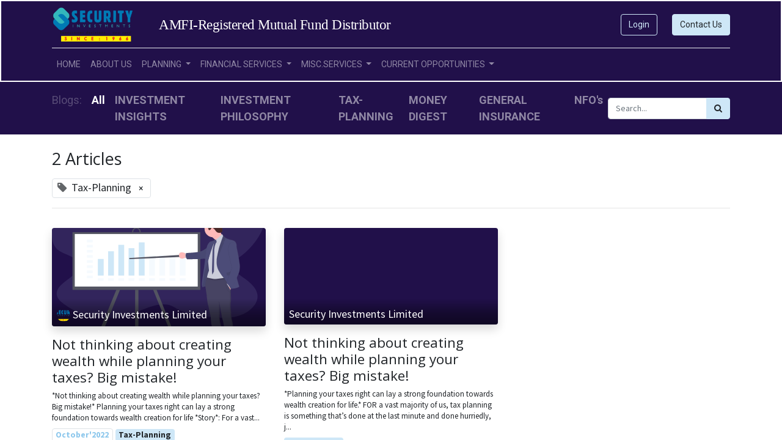

--- FILE ---
content_type: text/html; charset=utf-8
request_url: https://securityinvestments.in/blog/tag/tax-planning-10
body_size: 6695
content:

    
    <!DOCTYPE html>
        
    
            
        
  <html lang="en-US" data-website-id="1" data-oe-company-name="Security Investments Limited">
            
    
      
        
      
      
      
      
        
      
    
    
  <head>
                <meta charset="utf-8"/>
                <meta http-equiv="X-UA-Compatible" content="IE=edge,chrome=1"/>
                <meta name="google-site-verification" content="myrjyu6l-Hz_hUEcNSNZjAlHMhtFRwVdvuztIDCLNe4"/>
                <title>
        Blog Posts | 
        Security Investments
      </title>
        
            <link type="image/x-icon" rel="shortcut icon" href="/web/image/website/1/favicon?unique=44d4849"/>
            <link rel="preload" href="/web/static/lib/fontawesome/fonts/fontawesome-webfont.woff2?v=4.7.0" as="font" crossorigin=""/>
            <link type="text/css" rel="stylesheet" href="/web/content/5884-cdc2d2f/1/web.assets_common.css" data-asset-xmlid="web.assets_common" data-asset-version="cdc2d2f"/>
            <link type="text/css" rel="stylesheet" href="/web/content/5885-36695c5/1/web.assets_frontend.css" data-asset-xmlid="web.assets_frontend" data-asset-version="36695c5"/>
    
  
        
        <script id="web.layout.odooscript" type="text/javascript">
                    var odoo = {
                        csrf_token: "c71813742bf9aea91242533418fa4bfeef76aeb3o1800050158",
                        debug: "",
                    };
                </script>
            <script type="text/javascript">
                odoo.session_info = {"is_admin": false, "is_system": false, "is_website_user": true, "user_id": false, "is_frontend": true, "translationURL": "/website/translations", "cache_hashes": {"translations": "5e7093ae0d9a76f185c7adbac6caf15d196d873e"}};
                if (!/(^|;\s)tz=/.test(document.cookie)) {
                    const userTZ = Intl.DateTimeFormat().resolvedOptions().timeZone;
                    document.cookie = `tz=${userTZ}; path=/`;
                }
            </script>
            <script defer="defer" type="text/javascript" src="/web/content/5607-07497e4/1/web.assets_common_minimal_js.js" data-asset-xmlid="web.assets_common_minimal_js" data-asset-version="07497e4"></script>
            <script defer="defer" type="text/javascript" src="/web/content/5608-2fdddf5/1/web.assets_frontend_minimal_js.js" data-asset-xmlid="web.assets_frontend_minimal_js" data-asset-version="2fdddf5"></script>
            
        
    
            <script defer="defer" type="text/javascript" data-src="/web/content/5887-7e24b2e/1/web.assets_common_lazy.js" data-asset-xmlid="web.assets_common_lazy" data-asset-version="7e24b2e"></script>
            <script defer="defer" type="text/javascript" data-src="/web/content/5888-85dd27e/1/web.assets_frontend_lazy.js" data-asset-xmlid="web.assets_frontend_lazy" data-asset-version="85dd27e"></script>
    
  
        
<script type="application/ld+json">
{
  "@context": "https://schema.org",
  "@type": "InsuranceAgency",
  "name": "Security Investment Limited",
  "image": "https://securityinvestments.in/web/image/website/1/logo/",
  "description": "Security Investments Limited provides a comprehensive range of services including investment and financial services. The largest wealth management company.",
  "url": "https://securityinvestments.in/",
  "telephone": "011-46631111",
  "address": {
    "@type": "PostalAddress",
    "streetAddress": "608-609 Skylark Building, 60 Nehru Place",
    "addressLocality": "New Delhi",
    "postalCode": "110019",
    "addressCountry": "IN"
  } ,
  "sameAs": [
    "https://www.facebook.com/TheBestInvestments",
    "https://twitter.com/SecurityInvstmt",
    "https://www.instagram.com/securityinvestmentsltd/",
    "https://www.linkedin.com/company/security-investments-limited/",
    "https://www.youtube.com/channel/UCwP9C07zGpjnjNFzPq72QbQ?view_as=subscriber"
  ]
}
</script>
                
            
            <meta name="robots" content="none"/>
        
            
        	<meta name="viewport" content="width=device-width, initial-scale=1, user-scalable=no"/>
            <meta name="viewport" content="width=device-width, initial-scale=1, user-scalable=no"/>
    <meta name="generator" content="Odoo"/>
    
    
    
    
    
    
    
    
    
      
      
      
      <meta property="og:type" content="website"/>
<meta property="og:title" content="Security Investments Limited | Financial and Wealth Management Company"/>
<meta property="og:site_name" content="Security Investment Limited"/>
<meta property="og:url" content="https://securityinvestments.in/"/>
<meta property="og:image" content="https://securityinvestments.in/web/image/website/1/logo/"/>
<meta property="og:description" content="Security Investments Limited provides a comprehensive range of services including investment and financial services. The largest wealth management company."/>
      
      
      
      
      
      
      
      
      
      
      
      
      
      
      
        
          <meta name="twitter:card" content="summary_large_image"/>
        
          <meta name="twitter:title" content="Blog Posts | Security Investments"/>
        
          <meta name="twitter:image" content="http://securityinvestments.in/web/image/website/1/logo?unique=44d4849"/>
        
          <meta name="twitter:site" content="@SecurityInvstmt"/>
        
      
    
    
      
      
    
    <link rel="canonical" href="https://securityinvestment.mykumpany.com/blog/tag/tax-planning-10"/>
    <link rel="preconnect" href="https://fonts.gstatic.com/" crossorigin=""/>
  
        
        
        
    </head>
            <body class="">
                
    
  
            
            
        <div id="wrapwrap" class="   ">
                <header id="top" data-anchor="true" data-name="Header" class="  o_header_standard o_hoverable_dropdown">
                    <nav data-name="Navbar" class="navbar navbar-expand-lg navbar-light o_colored_level o_cc shadow-sm">
            <div id="top_menu_container" class="container flex-row flex-wrap">
                
                
    <a href="/" class="navbar-brand logo mr-4">
            <span role="img" aria-label="Logo of Security Investments" title="Security Investments"><img src="/web/image/website/1/logo/Security%20Investments?unique=44d4849" class="img img-fluid" alt="Security Investments" loading="lazy"/></span>
        </a>
    

                
                <div class="ml-3 mr-auto">
                    <div class="oe_structure oe_structure_solo" id="oe_structure_header_slogan_1">
      <section class="s_text_block o_colored_level" data-snippet="s_text_block" data-name="Text">
        <div class="container">
          <h5 class="m-0" data-name="Slogan">AMFI-Registered Mutual Fund Distributor</h5>
        </div>
      </section>
    </div>
  </div>
                <ul class="nav navbar-nav navbar-expand ml-auto order-last order-lg-0">
                    
                    
            <li class="nav-item ml-3 o_no_autohide_item">
                <a href="/web/login" class="btn btn-outline-primary">Login</a>
            </li>
        
                    
                    
        
        
            
        
    
    
                    
                    <li class="nav-item">
                        <div class="oe_structure oe_structure_solo" id="oe_structure_header_slogan_2">
      <section class="s_text_block o_colored_level" data-snippet="s_text_block" data-name="Text">
        <div class="container">
          <a href="/contactus" class="btn btn-primary ml-4" data-original-title="" title="" aria-describedby="tooltip508724">Contact Us</a>
        </div>
      </section>
    </div>
  </li>
                </ul>
                
                <div class="w-100">
                    <div class="oe_structure oe_structure_solo" id="oe_structure_header_slogan_3">
      <section class="s_text_block o_colored_level" data-snippet="s_text_block" data-name="Text">
        <div class="container">
          <div class="s_hr w-100 pt8 pb8" data-name="Separator">
            <hr class="w-100 mx-auto" style="border-top-width: 1px; border-top-style: solid; border-color: var(--200);"/>
          </div>
        </div>
      </section>
    </div>
  </div>
                
                
    <button type="button" data-toggle="collapse" data-target="#top_menu_collapse" class="navbar-toggler ">
        <span class="navbar-toggler-icon o_not_editable"></span>
    </button>

                
                
                 
                <div id="top_menu_collapse" class="collapse navbar-collapse">
                    
    
        <div class="o_offcanvas_menu_backdrop" data-toggle="collapse" data-target="#top_menu_collapse" aria-label="Toggle navigation"></div>
    <ul id="top_menu" class="nav navbar-nav o_menu_loading flex-grow-1">
        
        <li class="o_offcanvas_menu_toggler order-first navbar-toggler text-right border-0 o_not_editable">
            <a href="#top_menu_collapse" class="nav-link px-3" data-toggle="collapse">
                <span class="fa-2x">×</span>
            </a>
        </li>
    
                        
                        
                        
                            
    
    <li class="nav-item">
        <a role="menuitem" href="/" class="nav-link ">
            <span>HOME</span>
        </a>
    </li>
    

                        
                            
    
    <li class="nav-item">
        <a role="menuitem" href="/about-us" class="nav-link ">
            <span>ABOUT US</span>
        </a>
    </li>
    

                        
                            
    
    
    <li class="nav-item dropdown  ">
        <a data-toggle="dropdown" href="#" class="nav-link dropdown-toggle ">
            <span>PLANNING</span>
        </a>
        <ul class="dropdown-menu" role="menu" style="background-color: white !important; color: black !important;">
            
                
    
    <li class="">
        <a role="menuitem" href="/goal-planning" class="dropdown-item ">
            <span>GOAL PLANNING</span>
        </a>
    </li>
    

            
                
    
    <li class="">
        <a role="menuitem" href="/insurance-planning" class="dropdown-item ">
            <span>INSURANCE PLANNING</span>
        </a>
    </li>
    

            
                
    
    <li class="">
        <a role="menuitem" href="/tax-planning" class="dropdown-item ">
            <span>TAX PLANNING</span>
        </a>
    </li>
    

            
        </ul>
    </li>

                        
                            
    
    
    <li class="nav-item dropdown  ">
        <a data-toggle="dropdown" href="#" class="nav-link dropdown-toggle ">
            <span>FINANCIAL SERVICES</span>
        </a>
        <ul class="dropdown-menu" role="menu" style="background-color: white !important; color: black !important;">
            
                
    
    <li class="">
        <a role="menuitem" href="/mutual-fund" class="dropdown-item ">
            <span>MUTUAL FUND</span>
        </a>
    </li>
    

            
                
    
    <li class="">
        <a role="menuitem" href="/fixed-deposit" class="dropdown-item ">
            <span>FIXED DEPOSIT</span>
        </a>
    </li>
    

            
                
    
    <li class="">
        <a role="menuitem" href="/life-insurance" class="dropdown-item ">
            <span>LIFE INSURANCE</span>
        </a>
    </li>
    

            
                
    
    <li class="">
        <a role="menuitem" href="/health-insurance" class="dropdown-item ">
            <span>HEALTH INSURANCE</span>
        </a>
    </li>
    

            
                
    
    <li class="">
        <a role="menuitem" href="/postal-schemes" class="dropdown-item ">
            <span>POST OFFICE SCHEMES</span>
        </a>
    </li>
    

            
                
    
    <li class="">
        <a role="menuitem" href="/bonds" class="dropdown-item ">
            <span>BONDS</span>
        </a>
    </li>
    

            
        </ul>
    </li>

                        
                            
    
    
    <li class="nav-item dropdown  ">
        <a data-toggle="dropdown" href="#" class="nav-link dropdown-toggle ">
            <span>MISC.SERVICES</span>
        </a>
        <ul class="dropdown-menu" role="menu" style="background-color: white !important; color: black !important;">
            
                
    
    <li class="">
        <a role="menuitem" href="/real-estate" class="dropdown-item ">
            <span>REAL ESTATE</span>
        </a>
    </li>
    

            
                
    
    <li class="">
        <a role="menuitem" href="/home-loan" class="dropdown-item ">
            <span>HOAM LOAN</span>
        </a>
    </li>
    

            
                
    
    <li class="">
        <a role="menuitem" href="/national-pension-scheme" class="dropdown-item ">
            <span>NATIONAL PENSION SCHEME</span>
        </a>
    </li>
    

            
                
    
    <li class="">
        <a role="menuitem" href="/nri-desk" class="dropdown-item ">
            <span>NRI DESK</span>
        </a>
    </li>
    

            
                
    
    <li class="">
        <a role="menuitem" href="/loan-syndication" class="dropdown-item ">
            <span>LOAN SYNDICATION</span>
        </a>
    </li>
    

            
                
    
    <li class="">
        <a role="menuitem" href="/succession-planning" class="dropdown-item ">
            <span>SUCCESSION PLANNING</span>
        </a>
    </li>
    

            
                
    
    <li class="">
        <a role="menuitem" href="/share-demat-services" class="dropdown-item ">
            <span>SHARE DEMAT SERVICES</span>
        </a>
    </li>
    

            
                
    
    <li class="">
        <a role="menuitem" href="/transmission-of-financial-asset" class="dropdown-item ">
            <span>TRANSMISSION OF FINANCIAL ASSETS AT MARKET PLACE </span>
        </a>
    </li>
    

            
        </ul>
    </li>

                        
                            
    
    
    <li class="nav-item dropdown  ">
        <a data-toggle="dropdown" href="#" class="nav-link dropdown-toggle ">
            <span>CURRENT OPPORTUNITIES</span>
        </a>
        <ul class="dropdown-menu" role="menu" style="background-color: white !important; color: black !important;">
            
                
    
    <li class="">
        <a role="menuitem" href="/rbi-floating-bonds" class="dropdown-item ">
            <span>RBI FLOATING RATE BONDS</span>
        </a>
    </li>
    

            
                
    
    <li class="">
        <a role="menuitem" href="/sovereign-gold-bonds" class="dropdown-item ">
            <span>SOVEREIGN GOLD BONDS</span>
        </a>
    </li>
    

            
                
    
    <li class="">
        <a role="menuitem" href="/capital-gain-bonds" class="dropdown-item ">
            <span>CAPITAL GAIN BONDS</span>
        </a>
    </li>
    

            
                
    
    <li class="">
        <a role="menuitem" href="/mutual-fund-nfo-1" class="dropdown-item ">
            <span>NFO FROM MUTUAL FUNDS</span>
        </a>
    </li>
    

            
        </ul>
    </li>

                        
            
        
        
            
        
        <li class="nav-item ml-lg-auto divider d-none"></li> 
        <li class="o_wsale_my_cart d-none nav-item ml-lg-auto">
            <a href="/shop/cart" class="nav-link">
                <i class="fa fa-shopping-cart"></i>
                
                <sup class="my_cart_quantity badge badge-primary" data-order-id="">0</sup>
            </a>
        </li>
    
        
                    
        <li class="o_offcanvas_logo_container order-last navbar-toggler py-4 order-1 mt-auto text-center border-0">
            <a href="/" class="o_offcanvas_logo logo">
            <span role="img" aria-label="Logo of Security Investments" title="Security Investments"><img src="/web/image/website/1/logo/Security%20Investments?unique=44d4849" class="img img-fluid" style="max-width: 200px" alt="Security Investments" loading="lazy"/></span>
        </a>
    </li>
    
    </ul>

                </div>
            </div>
        </nav>
    </header>
                <main>
                    
            
        
        <div id="wrap" class="js_blog website_blog">
            
        

        
        
        
        
        

        <div id="o_wblog_blog_top">
            
            
                
                
                <div class="oe_structure" id="oe_structure_blog_filtered_header" data-editor-sub-message="Edit the 'Filter Results' page header."></div>
            
        </div>

        
    <nav class="navbar navbar-expand-sm navbar-light ">
        <div class="container">
            <ul class="navbar-nav">
                <li class="nav-item">
                    <span class="nav-link disabled pl-0">Blogs:</span>
                </li>
                <li class="nav-item">
                    <a href="/blog" class="nav-link font-weight-bold active">All</a>
                </li>
                <li class="nav-item">
                    <a href="/blog/investment-insights-10" class="nav-link ">
                        <b>INVESTMENT INSIGHTS</b>
                    </a>
                </li><li class="nav-item">
                    <a href="/blog/investment-philosophy-16" class="nav-link ">
                        <b>INVESTMENT PHILOSOPHY</b>
                    </a>
                </li><li class="nav-item">
                    <a href="/blog/tax-planning-17" class="nav-link ">
                        <b>TAX-PLANNING</b>
                    </a>
                </li><li class="nav-item">
                    <a href="/blog/money-digest-20" class="nav-link ">
                        <b>MONEY DIGEST</b>
                    </a>
                </li><li class="nav-item">
                    <a href="/blog/general-insurance-28" class="nav-link ">
                        <b>GENERAL INSURANCE</b>
                    </a>
                </li><li class="nav-item">
                    <a href="/blog/nfo-s-29" class="nav-link ">
                        <b>NFO's</b>
                    </a>
                </li>
            </ul>
            
            <form id="o_wblog_post_search" class="form-inline w-100 w-md-auto pt-2 pt-md-0 d-md-flex" role="search" method="get" action="/blog/tag/tax-planning-10">
                
    <div role="search" class="input-group w-100">
        
        <input type="search" name="search" class="search-query form-control oe_search_box" placeholder="Search..."/>
        <div class="input-group-append">
            <button type="submit" class="btn btn-primary oe_search_button" aria-label="Search" title="Search"><i class="fa fa-search"></i></button>
        </div>
    </div>

            </form>
        </div>
    </nav>


        <section id="o_wblog_index_content">
            <div class="container py-4">
                <div class="row justify-content-center">
                    <div id="o_wblog_posts_loop_container" class="col ">

                        
    <div id="o_wblog_posts_loop" class="">

        
        

        
        

        

        <div class="row ">
            
            <div class="col-12 mb-3">
                <div class="h4 mb-3">
                    2
                    Articles
                </div>
                
                
                    
                    
                        
    
        
        
            
                
            
        
    

                    
                        
    
        
        
            
                
            
        
    

                    
                        
    
        
        
            
                
            
        
            
                
            
        
    

                    

                    
                    
    
        
        
            
                
            
        
            
                
            
        
            
                
            
        
            
                
            
        
            
                
            
        
            
                
            
        
            
                
            
        
            
                
            
        
            
                
            
        
            
                
            
        
            
                
            
        
            
                
            
        
            
                
            
        
            
                
            
        
            
                <span class="align-items-baseline border d-inline-flex pl-2 rounded mb-2">
                    <i class="fa fa-tag mr-2 text-muted"></i>
                    Tax-Planning
                    <a class="btn border-0 py-1 post_link" href="/blog" rel="nofollow">×</a>
                </span>
            
        
            
                
            
        
    

                
                
                <hr class="mt-2"/>
            </div>

            
            

            

            
            
                
                    
                
            
            
            
                
                <div class="pb-4 col-12 col-md-6 col-xl-4">
                    <article name="blog_post" class="o_wblog_post position-relative ">
                        
                        
                        
                        
                            
    
    

    <a href="/blog/investment-insights-10/not-thinking-about-creating-wealth-while-planning-your-taxes-big-mistake-23" class="text-decoration-none d-block mb-2">

        
  
  
  <div data-name="Cover" style="" class="o_record_cover_container d-flex flex-column h-100 o_colored_level o_cc o_cc3   o_list_cover o_not_editable  rounded overflow-hidden shadow mb-3">
    <div style="background-image: url(/web_editor/shape/illustration/business-plan-svg-2897?unique=51e1cf29&amp;c1=%23CEE7F7);" class="o_record_cover_component o_record_cover_image "></div>
    
    
            
            

            
    <div class="o_not_editable align-items-center position-relative o_wblog_post_list_author o_list_cover d-flex text-white w-100 o_not_editable px-2 pb-2 pt-3">
        <div style="line-height:1"><img src="/web/image/blog.post/23/author_avatar/Not%20thinking%20about%20creating%20wealth%20while%20planning%20your%20taxes%3F%20Big%20mistake%21?unique=9346c3f" class="img img-fluid rounded-circle o_wblog_author_avatar mr-1" alt="Not thinking about creating wealth while planning your taxes? Big mistake!" loading="lazy"/></div>
        <div style="line-height:1">
            <span>Security Investments Limited</span>
            
        </div>
    </div>

        
  </div>

    </a>

                            <div>
                                
    <a href="/blog/investment-insights-10/not-thinking-about-creating-wealth-while-planning-your-taxes-big-mistake-23" class="d-block text-reset text-decoration-none o_blog_post_title my-0 h5">Not thinking about creating wealth while planning your taxes? Big mistake!</a>

    

                                <div>
                                    
    <a class="text-reset text-decoration-none" href="/blog/investment-insights-10/not-thinking-about-creating-wealth-while-planning-your-taxes-big-mistake-23">
        <div class="mt-2 o_wblog_normalize_font">*Not thinking about creating wealth while planning your taxes? Big mistake!* Planning your taxes right can lay a strong foundation towards wealth creation for life                  *Story*: For a vast...</div>
    </a>

    
    <div class="o_wblog_post_short_tag_section d-flex align-items-center flex-wrap pt-2">
        
            <a href="/blog/tag/tax-planning-10,october-2022-22" class="badge mb-2 mr-1 text-truncate border post_link" rel="nofollow">October'2022</a>
        
            <a href="/blog" class="badge mb-2 mr-1 text-truncate badge-primary post_link" rel="nofollow">Tax-Planning</a>
        
    </div>

                                </div>
                            </div>
                            <div class="o_wblog_normalize_font pr-2 pb-2">
                                
    <div class="d-flex small flex-wrap mb-1 w-100">
        <div class="d-flex flex-wrap align-items-center justify-content-between mx-n2 flex-grow-1">
            <time class="text-nowrap font-weight-bold px-2">Sep 29, 2022</time>
            
            <b class="text-nowrap text-truncate px-2">
                <i class="fa fa-folder-open text-muted"></i>
                <a href="/blog/investment-insights-10">INVESTMENT INSIGHTS</a>
            </b>
        </div>
    </div>

                            </div>
                        
                        
                        
                    </article>
                </div>
                
                
            
                
                <div class="pb-4 col-12 col-md-6 col-xl-4">
                    <article name="blog_post" class="o_wblog_post position-relative ">
                        
                        
                        
                        
                            
    
    

    <a href="/blog/tax-planning-17/not-thinking-about-creating-wealth-while-planning-your-taxes-big-mistake-15" class="text-decoration-none d-block mb-2">

        
  
  
  <div data-name="Cover" style="" class="o_record_cover_container d-flex flex-column h-100 o_colored_level o_cc o_cc3   o_list_cover o_not_editable  rounded overflow-hidden shadow mb-3">
    <div style="background-image: none;" class="o_record_cover_component o_record_cover_image "></div>
    
    
            
            

            
    <div class="o_not_editable align-items-center position-relative o_wblog_post_list_author o_list_cover d-flex text-white w-100 o_not_editable px-2 pb-2 pt-3">
        
        <div style="line-height:1">
            <span>Security Investments Limited</span>
            
        </div>
    </div>

        
  </div>

    </a>

                            <div>
                                
    <a href="/blog/tax-planning-17/not-thinking-about-creating-wealth-while-planning-your-taxes-big-mistake-15" class="d-block text-reset text-decoration-none o_blog_post_title my-0 h5">Not thinking about creating wealth while planning your taxes? Big mistake!</a>

    

                                <div>
                                    
    <a class="text-reset text-decoration-none" href="/blog/tax-planning-17/not-thinking-about-creating-wealth-while-planning-your-taxes-big-mistake-15">
        <div class="mt-2 o_wblog_normalize_font">*Planning your taxes right can lay a strong foundation towards wealth creation for life.*      FOR a vast majority of us, tax planning is something that’s done at the last minute and done hurriedly, j...</div>
    </a>

    
    <div class="o_wblog_post_short_tag_section d-flex align-items-center flex-wrap pt-2">
        
            <a href="/blog" class="badge mb-2 mr-1 text-truncate badge-primary post_link" rel="nofollow">Tax-Planning</a>
        
    </div>

                                </div>
                            </div>
                            <div class="o_wblog_normalize_font pr-2 pb-2">
                                
    <div class="d-flex small flex-wrap mb-1 w-100">
        <div class="d-flex flex-wrap align-items-center justify-content-between mx-n2 flex-grow-1">
            <time class="text-nowrap font-weight-bold px-2">Sep 1, 2022</time>
            
            <b class="text-nowrap text-truncate px-2">
                <i class="fa fa-folder-open text-muted"></i>
                <a href="/blog/tax-planning-17">TAX-PLANNING</a>
            </b>
        </div>
    </div>

                            </div>
                        
                        
                        
                    </article>
                </div>
                
                
            
        </div>
    </div>


                        
        
    
                    </div>
                </div>
            </div>
        </section>
    

            
            
            <div class="oe_structure oe_empty" id="oe_structure_blog_footer" data-editor-sub-message="Visible in all blogs' pages" data-editor-message="DRAG BUILDING BLOCKS HERE">
      
    </div>
  </div>
    
                </main>
                <footer id="bottom" data-anchor="true" data-name="Footer" class="o_footer o_colored_level o_cc ">
                    <div id="footer" class="oe_structure oe_structure_solo" style="">
      <section class="s_text_block pb0 pt0" data-snippet="s_text_block" data-name="Text" style="position: relative;" id="Follow-us" data-anchor="true" data-oe-shape-data="{&quot;shape&quot;:&quot;web_editor/Wavy/01&quot;,&quot;flip&quot;:[&quot;y&quot;]}">
        <div class="o_we_shape o_web_editor_Wavy_01" style="background-image: url(&quot;/web_editor/shape/web_editor/Wavy/01.svg?c4=%23FFFFFF&amp;flip=y&quot;); background-position: 50% 0%; background-color: rgb(156, 198, 239) !important;"></div>
        <div class="container">
          <div class="row align-items-center">
            <div class="d-flex align-items-center justify-content-center justify-content-lg-start o_colored_level shadow col-lg-12 d-none d-md-flex pb8 pt24" style="">
              <ul class="list-inline mb-0 ml-3">
                <b>
                  <font style="font-size: 14px;" class="text-o-color-5">
                    <a href="/planning" data-original-title="" title="" aria-describedby="tooltip34567" class="btn btn-secondary flat">PLANNING</a>
                  </font>
                </b>
                <font style="font-size: 14px;" class="text-o-color-5">&nbsp;</font>
                <li class="list-inline-item">
                  <font style="font-size: 14px;" class="text-o-color-5">
                    <b>
                      <a href="/financial-services#top" style="" class="btn btn-secondary flat" data-original-title="" title="" aria-describedby="tooltip538469">FINANCIAL SERVICES</a>
                    </b>
                  </font>
                </li>
                <li class="list-inline-item">
                  <a href="/misc-services" data-original-title="" title="" aria-describedby="tooltip154391" class="btn btn-secondary flat">MISC.SERVICES</a>
                </li>
                <font style="" class="text-o-color-5">&nbsp;</font>
                <span style="font-size: 14px;" class="text-o-color-5"><a href="/current-opportunity" style="" class="btn btn-secondary flat" data-original-title="" title="" aria-describedby="tooltip979953">CURR.OPPOURTUNITies</a>&nbsp;<a href="/contactus" class="btn btn-secondary flat" data-original-title="" title="" aria-describedby="tooltip95726">CONTACT US</a></span>
              </ul>
            </div>
          </div>
        </div>
      </section>
    </div>
    <div id="o_footer_scrolltop_wrapper" class="container h-0 d-flex align-items-center justify-content-end">
      <a id="o_footer_scrolltop" role="button" href="#top" title="Scroll To Top" class="btn btn-primary rounded-circle d-flex align-items-center justify-content-center">
        <span class="fa fa-1x fa-chevron-up" data-original-title="" title="" aria-describedby="tooltip520823"></span>
      </a>
    </div>
  
  <div class="o_footer_copyright o_colored_level o_cc" data-name="Copyright">
                        <div class="container py-3">
                            <div class="row">
                                <div class="col-sm text-center text-sm-left text-muted">
                                    
        
    
                                    <span class="o_footer_copyright_name mr-2">Copyright © Security Investments Limited</span>
  
    
        
    
        
        
    
        
        
    
        
    
        
                                   
                                </div>
                                <div class="col-sm text-center text-sm-right o_not_editable">
                  
                  
                        <a href="https://securityinvestments.in/code-of-conduct" class="btn btn-outline-primary rounded-circle btn-sm" data-original-title="" title="" aria-describedby="tooltip569756">Code of Conduct</a>
                                 
                        <a href="https://securityinvestments.in/terms-condition" class="btn btn-outline-primary rounded-circle btn-sm" data-original-title="" title="" aria-describedby="tooltip569756">Terms and Condition</a>
                      
                                                    
                                    
                                    
        <div class="o_brand_promotion" style="display: none;">
            
    
        
        
        
        
    
        </div>
    
                                </div>
                            </div>
                        </div>
                    </div>
                </footer>
        
    
            </div>
                
                    <script>
                        
            
                window.addEventListener('load', function () {
                    

                    odoo.define('im_livechat.livesupport', function (require) {
            
                    });
                });
            
        
                    </script>
                
            
    <script id="tracking_code">
            (function(i,s,o,g,r,a,m){i['GoogleAnalyticsObject']=r;i[r]=i[r]||function(){
            (i[r].q=i[r].q||[]).push(arguments)},i[r].l=1*new Date();a=s.createElement(o),
            m=s.getElementsByTagName(o)[0];a.async=1;a.src=g;m.parentNode.insertBefore(a,m)
            })(window,document,'script','//www.google-analytics.com/analytics.js','ga');

            ga('create', 'UA-174584512-1'.trim(), 'auto');
            ga('send','pageview');
        </script>
  
        
        
    </body>
        </html>
    



--- FILE ---
content_type: text/plain
request_url: https://www.google-analytics.com/j/collect?v=1&_v=j102&a=175642148&t=pageview&_s=1&dl=https%3A%2F%2Fsecurityinvestments.in%2Fblog%2Ftag%2Ftax-planning-10&ul=en-us%40posix&dt=Blog%20Posts%20%7C%20Security%20Investments&sr=1280x720&vp=1280x720&_u=IEBAAEABAAAAACAAI~&jid=1359811481&gjid=284021399&cid=185695308.1768514160&tid=UA-174584512-1&_gid=326136130.1768514160&_r=1&_slc=1&z=654195057
body_size: -453
content:
2,cG-CWKPMHML42

--- FILE ---
content_type: image/svg+xml
request_url: https://securityinvestments.in/web_editor/shape/illustration/business-plan-svg-2897?unique=51e1cf29&c1=%23CEE7F7
body_size: 18429
content:
<svg id="b8be6891-8c6c-471d-9cef-5646484caaf2" data-name="Layer 1" xmlns="http://www.w3.org/2000/svg" xmlns:xlink="http://www.w3.org/1999/xlink" width="1044.13" height="832.56" viewBox="0 0 1044.13 832.56"><defs><linearGradient id="d33503b9-d00b-4906-a77e-d13cea74428d" x1="-19.7" y1="839.45" x2="-19.7" y2="151.58" gradientTransform="translate(866.57)" gradientUnits="userSpaceOnUse"><stop offset="0" stop-color="gray" stop-opacity="0.25"/><stop offset="0.54" stop-color="gray" stop-opacity="0.12"/><stop offset="1" stop-color="gray" stop-opacity="0.1"/></linearGradient></defs><title>business plan</title><ellipse cx="502.68" cy="802.68" rx="430.73" ry="29.88" fill="#CEE7F7" opacity="0.1"/><path d="M112,128.84c-26.84,31.42-33.63,71.25-34,109.44-.26,26.93,3.42,56.14,25.9,76,29.59,26.13,86.4,31.28,101.06,64.67,13,29.67-17.25,59.52-46.31,80.46s-62.43,46.58-57,77.76c3.44,19.91,22.31,35.54,41.13,48.66,35.78,25,76,46.87,121.34,57.51,82.26,19.28,171.11-.68,248.19-30.9,47.45-18.6,102.54-41.43,149.66-22.3,12.44,5.05,23,12.68,34.47,19,33.35,18.27,74.08,25,113.72,30.71,58.1,8.4,119.16,15.41,175.14.26s104.36-59.46,95.79-106.72c-8.08-44.52-59.52-73.54-100.51-103.95-14.46-10.73-29.18-24.95-25.58-40.56,2.86-12.38,16.32-21,28.32-29,63.16-42.34,109.58-100.79,130.92-164.88,10.08-30.24,13.72-65.08-8.77-90.58-18.14-20.57-49.23-30.45-78.8-38.58C971.8,50.75,915.56,38,857.85,34.56S740.52,37.68,689.29,59.45c-24.57,10.45-46.84,24.21-71.65,34.27-70.44,28.56-153.44,24.72-232,20.21-28.07-1.61-57.41-4.47-81.78-16.73-21-10.58-33-18.16-59-19.34C193.9,75.55,141.18,94.62,112,128.84Z" transform="translate(-77.94 -33.72)" fill="#CEE7F7" opacity="0.1"/><polygon points="414.46 310.36 413.36 312.63 406.23 327.28 331.44 480.85 204.53 791.81 186.39 791.95 313.37 480.85 399.9 303.15 406.23 306.28 413.36 309.81 414.46 310.36" fill="#535461"/><polygon points="637.12 791.95 622.19 791.81 495.27 480.85 422.45 331.31 413.36 312.63 412.25 310.36 413.36 309.81 422.45 305.31 426.82 303.15 512.05 480.85 637.12 791.95" fill="#535461"/><rect x="406.23" y="261.38" width="16.23" height="530.57" fill="#535461"/><path d="M490.43,207.69a20.67,20.67,0,0,0-20.65,20.65v7.38a20.66,20.66,0,1,0,41.31,0v-7.38A20.68,20.68,0,0,0,490.43,207.69Zm15.49,28a15.49,15.49,0,0,1-31,0v-7.38a15.49,15.49,0,1,1,31,0Z" transform="translate(-77.94 -33.72)" fill="#535461"/><polygon points="512.05 480.85 495.27 480.85 422.45 331.31 422.45 480.85 406.23 480.85 406.23 327.28 331.44 480.85 313.37 480.85 399.9 303.15 406.23 306.28 406.23 261.38 422.45 261.38 422.45 305.31 426.82 303.15 512.05 480.85" opacity="0.1"/><path d="M511.09,229.08v6.64a20.66,20.66,0,1,1-41.31,0v-6.64h5.16v6.64a15.49,15.49,0,0,0,31,0v-6.64Z" transform="translate(-77.94 -33.72)" opacity="0.1"/><rect x="100.45" y="196.84" width="624.09" height="281.8" fill="#535461"/><rect x="111.52" y="205.69" width="600.48" height="256.72" fill="#fff"/><g opacity="0.2"><rect x="170.82" y="233.6" width="28.39" height="12.93" fill="#CEE7F7"/></g><g opacity="0.2"><rect x="170.82" y="258.61" width="28.39" height="12.93" fill="#CEE7F7"/></g><g opacity="0.2"><rect x="170.82" y="283.61" width="28.39" height="12.93" fill="#CEE7F7"/></g><g opacity="0.2"><rect x="170.82" y="308.61" width="28.39" height="12.93" fill="#CEE7F7"/></g><g opacity="0.2"><rect x="170.82" y="333.62" width="28.39" height="12.93" fill="#CEE7F7"/></g><g opacity="0.2"><rect x="170.82" y="358.62" width="28.39" height="12.93" fill="#CEE7F7"/></g><g opacity="0.2"><rect x="170.82" y="383.62" width="28.39" height="12.93" fill="#CEE7F7"/></g><g opacity="0.2"><rect x="170.82" y="408.62" width="28.39" height="12.93" fill="#CEE7F7"/></g><g opacity="0.2"><rect x="224.27" y="421.56" width="28.39" height="12.93" fill="#CEE7F7"/></g><g opacity="0.2"><rect x="274.28" y="421.56" width="28.39" height="12.93" fill="#CEE7F7"/></g><g opacity="0.2"><rect x="324.28" y="421.56" width="28.39" height="12.93" fill="#CEE7F7"/></g><g opacity="0.2"><rect x="374.29" y="421.56" width="28.39" height="12.93" fill="#CEE7F7"/></g><g opacity="0.2"><rect x="424.29" y="421.56" width="28.39" height="12.93" fill="#CEE7F7"/></g><g opacity="0.2"><rect x="474.3" y="421.56" width="28.39" height="12.93" fill="#CEE7F7"/></g><g opacity="0.2"><rect x="524.3" y="421.56" width="28.39" height="12.93" fill="#CEE7F7"/></g><g opacity="0.2"><rect x="574.31" y="421.56" width="28.39" height="12.93" fill="#CEE7F7"/></g><g opacity="0.2"><rect x="624.31" y="421.56" width="28.39" height="12.93" fill="#CEE7F7"/></g><rect x="224.27" y="327.58" width="28.39" height="81.04" fill="#CEE7F7"/><rect x="274.28" y="290.08" width="28.39" height="118.55" fill="#CEE7F7"/><rect x="324.28" y="258.61" width="28.39" height="150.02" fill="#CEE7F7"/><rect x="374.29" y="274.92" width="28.39" height="133.7" fill="#CEE7F7"/><rect x="424.29" y="246.54" width="28.39" height="162.09" fill="#CEE7F7"/><g opacity="0.2"><rect x="474.3" y="308.61" width="28.39" height="100.01" fill="#CEE7F7"/></g><g opacity="0.2"><rect x="524.3" y="308.61" width="28.39" height="100.01" fill="#CEE7F7"/></g><g opacity="0.2"><rect x="574.31" y="308.61" width="28.39" height="100.01" fill="#CEE7F7"/></g><g opacity="0.2"><rect x="624.31" y="308.61" width="28.39" height="100.01" fill="#CEE7F7"/></g><polygon points="621.05 308.39 377.95 323.35 377.95 328.09 626.23 318.24 621.05 308.39" fill="#535461"/><path d="M986.81,440.87s12.72-20.92,9.34-53.74-15.61-85.94-15.61-85.94,5.31-29.76-23.49-33.94c0,0-17.9-3.33-30.7-11.38-4.76-3-8.81-6.63-11-11,0,0-.17.49-.5,1.39a15.87,15.87,0,0,1-.78-1.39s-.07.18-.18.5L909,237.75s-.67.71-1.8,1.88a50.88,50.88,0,0,1-5-9,26,26,0,0,0,3.57-1.14,7,7,0,0,0,2.91-1.86,7.38,7.38,0,0,0,1.32-3.29,40,40,0,0,0,.66-11.56c-.27-3-.88-6-.67-9.05.22-3.25,1.37-6.39,1.53-9.65.28-5.74-2.57-11.2-6.09-15.75-2.1-2.71-4.46-5.23-6.28-8.13-1.58-2.52-2.73-5.3-4.43-7.75-4-5.7-10.67-9.06-17.51-10.25s-13.88-.45-20.73.68c-6,1-12,2.45-18,2.8-5.24.3-9.51-1.47-14.31,2a13.84,13.84,0,0,0-5.58,10,5.29,5.29,0,0,0,.15,2,14.37,14.37,0,0,0,1,1.95c2.13,4.2-1.11,9.19-.69,13.88a9.27,9.27,0,0,0,8.2,8.08c-.19.4-.4.79-.58,1.2a41.48,41.48,0,0,0,33.87,58.07l1.86,1.43c4.2,3.25,8.92,7.14,13.47,11.37l-.09.07-.74-.42a39.84,39.84,0,0,1-4.36,3c-4.21,2.58-11,5.93-18.64,6.31,0,0-13.68,7.25-18.39,31.16-6.76,6.06-21.23,17-40.35,19.85-26.87,4-60,5.31-60,5.31s-.27.48-.65,1.36l-3.06-.56s0,.37-.13,1l-1.2-.54c-9.49-4.15-28.45-10.2-30.85,6.47-3.22,22.36,18.1,19.79,18.1,19.79a99.42,99.42,0,0,1,12.93-3.93l1.19-.23a6.62,6.62,0,0,0,.84,1.64h2.9a34.23,34.23,0,0,0,3.63,5.9l67.58-1.48s11.55-2.52,22.21-.92c-4.65,34.76-10.14,72.88-10.14,72.88S805.15,492.69,813.2,499a122.5,122.5,0,0,1,14.26-3.82,64.9,64.9,0,0,0,1.18,11.11L833.79,540s2,34.44,8.69,55l5.9,28.1,4.94,21.24,2.78,36.05a342.38,342.38,0,0,1,8.26,46.44c2.61,24.22,16.78,63.36,18.67,68.51-4.84,6.85-14.78,18.47-27.25,19.67-17.8,1.72-18.23,12.45-5.79,16.31s38.62,0,38.62,0l36.92-9.13c-1.11,6.81-1.69,12.19-.88,12.77,2.36,1.72,38.19,11,39.48-3.86q.15-1.84.27-3.57a75.59,75.59,0,0,0-3.75-28.1c-.29-.89-.55-1.79-.78-2.69a16.59,16.59,0,0,0,1.46-1.89s2.58-40.12,4.51-54.5c.15-1.15.25-2.55.3-4.13.89-17.24-5.4-62.59-5.4-62.59s-7.77-29.5-7.48-43.06a12.94,12.94,0,0,1,.57-3.32s0-.27-.1-.72c0-.19.09-.39.15-.57,0,0-3.94-27-3.39-43.06a33.31,33.31,0,0,1,1-7.1,46.65,46.65,0,0,0,.95-9.27c.5-11-.08-30-.88-47.82.09-.3.18-.6.25-.95a9.3,9.3,0,0,0-.49-4.2c-.06-1.15-.11-2.29-.17-3.42.33-1.13.6-2.33.84-3.57l.52,0,0,.07s33.62-1.61,41.35-10.62c0,0-7.81-24.27-12.14-44ZM841.93,365.38l-.53-.19c.85-3,1.86-6.49,3-10.15C843.43,359,842.59,362.6,841.93,365.38Zm34.12-99.49.15.14-.16-.09Zm42,520.52c-1.81-6.23-9-31.63-8.77-43.74a12.34,12.34,0,0,1,.55-3.1,23.16,23.16,0,0,0,1-6.77c.72-12.64-4.12-35.29-4.12-35.29s-10.83-30.55-10-54.81c0-.61.07-1.22.11-1.83.18-2.3.32-4.79.42-7.42v-.05c.41-9.37.32-20.65.05-31.17l-.06-.39c-.37-13.93-1.06-26.47-1.35-31.43,1,7.17,7.4,51.8,10.16,59.1,0,0,1.51,20.59,8.37,38l7.52,45.26s1.93,53.86,5.14,69.09c1.44,6.78,2.66,11.35,3.57,14.33-1.3,6.07-3.4,16.24-4.81,24.66C925,815.36,922.08,794.44,918.06,786.41Z" transform="translate(-77.94 -33.72)" fill="url(#d33503b9-d00b-4906-a77e-d13cea74428d)"/><path d="M885.9,787.8s-12.55,22.75-30.2,24.45-18.07,12.33-5.74,16.16,38.28,0,38.28,0l37-9.14s-4.47-36.58-10.42-38.49S885.9,787.8,885.9,787.8Z" transform="translate(-77.94 -33.72)" fill="#4c4c78"/><path d="M931,788.22s-9.36,42.1-7,43.81,37.85,10.84,39.13-3.83q.15-1.85.27-3.54a75.06,75.06,0,0,0-3.72-27.85c-1-3-1.7-6.21-1.44-8.59C958.83,782.27,931,788.22,931,788.22Z" transform="translate(-77.94 -33.72)" fill="#4c4c78"/><path d="M919.39,255.21s-28.71,70.52-23.6,47.87c3.38-15-18.47-34.93-33.58-46.64-7.69-6-13.63-9.81-13.63-9.81s53.9-62.84,50.08-35.73a40.83,40.83,0,0,0,2.94,21.88C907.55,246.92,919.39,255.21,919.39,255.21Z" transform="translate(-77.94 -33.72)" fill="#ffb9b9"/><path d="M736,355.39c-1.52-.39-4-.14-6.57.41a98.72,98.72,0,0,0-12.81,3.89s-21.13,2.55-17.94-19.61c2.37-16.52,21.16-10.52,30.57-6.42,3.2,1.41,5.32,2.59,5.32,2.59Z" transform="translate(-77.94 -33.72)" fill="#ffb9b9"/><path d="M736,355.39c-1.52-.39-4-.14-6.57.41-2.3-5.8-.55-19.55-.18-22.14,3.2,1.41,5.32,2.59,5.32,2.59Z" transform="translate(-77.94 -33.72)" opacity="0.1"/><path d="M736.09,334.23l-5.53-1s-2.83,19,.87,24h6.36Z" transform="translate(-77.94 -33.72)" fill="#cbcdda"/><path d="M847,368.9s-16.9-10.11-18.92,2.65-4.68,34.56-4.68,34.56l-4.68,27.75-6.06,55.6.85,9.46s18-6.06,22.22-3.93,7.66-23.39,7.66-23.39l7-26.37,1.06-55.92Z" transform="translate(-77.94 -33.72)" fill="#4c4c78"/><path d="M847,368.9s-16.9-10.11-18.92,2.65-4.68,34.56-4.68,34.56l-4.68,27.75-6.06,55.6.85,9.46s18-6.06,22.22-3.93,7.66-23.39,7.66-23.39l7-26.37,1.06-55.92Z" transform="translate(-77.94 -33.72)" opacity="0.1"/><path d="M837.89,303.4s-17.54,19.78-44.17,23.76-59.49,5.27-59.49,5.27-8.29,14.83,3.67,30.62l67-1.48s14.83-3.22,26.32,0Z" transform="translate(-77.94 -33.72)" fill="#4c4c78"/><path d="M837.89,303.4s-17.54,19.78-44.17,23.76-59.49,5.27-59.49,5.27-8.29,14.83,3.67,30.62l67-1.48s14.83-3.22,26.32,0Z" transform="translate(-77.94 -33.72)" opacity="0.05"/><path d="M692.29,384.58" transform="translate(-77.94 -33.72)" fill="none" stroke="blue" stroke-miterlimit="10"/><path d="M898.76,232.17c-6.54,14-17.91,24.32-34.4,24.32-.73,0-1.44,0-2.15-.05-7.69-6-13.63-9.81-13.63-9.81s53.9-62.84,50.08-35.73C897.48,219.2,896.13,225.94,898.76,232.17Z" transform="translate(-77.94 -33.72)" opacity="0.1"/><path d="M905.44,214.12A41.09,41.09,0,1,1,864.36,173,41,41,0,0,1,905.44,214.12Z" transform="translate(-77.94 -33.72)" fill="#ffb9b9"/><path d="M930.55,465.22s-91.64,8.09-95-3.61,9.35-43.38,9.35-43.38L840.76,374l-.15-1.69s11.48-47.85,11.06-51.67c-.4-3.44,18.48-43.59,22.36-51.8.46-.95.7-1.47.7-1.47l.73.42.32.19,4.49,2.62L898,266.4l21.37-11.19,2,122.41Z" transform="translate(-77.94 -33.72)" fill="#cbcdda"/><path d="M882.92,268.85s-6.27-1.7-8.72,4.57a65,65,0,0,1-3.4,7.87l-2.44,14.56-4.47,23-3.3,101.75,1.49,18.07,8.19-14.56L871.76,329V317.17a85.64,85.64,0,0,1,6.82-29.7l1.14-2.67,7.12-9.15Z" transform="translate(-77.94 -33.72)" opacity="0.1"/><path d="M881.65,267.57s-6.28-1.7-8.72,4.57a64.48,64.48,0,0,1-3.41,7.87l-2.44,14.57-4.47,23-3.29,101.75,1.49,18.08L869,422.8l1.49-95.05V315.89a86.09,86.09,0,0,1,6.82-29.7l1.15-2.67,7.12-9.14Z" transform="translate(-77.94 -33.72)" fill="#4c4c78"/><path d="M908.44,241.31s-21.69,23-29.35,25.73c0,0,3.83,17.44,7.66,20.84,0,0,22.76-23.21,26.79-25.09l3.38-8.27Z" transform="translate(-77.94 -33.72)" opacity="0.1"/><path d="M908.44,240s-21.69,23-29.35,25.73c0,0,3.83,17.44,7.66,20.84,0,0,22.76-23.21,26.79-25.09l3.38-8.26Z" transform="translate(-77.94 -33.72)" fill="#cbcdda"/><path d="M876,267.37l-.22.6-6.95,18.63L856.4,321.75s-.11.36-.33,1c-2.06,6.4-13.13,41.13-15.31,51.22l-.15-1.69s11.48-47.85,11.06-51.67c-.4-3.44,18.48-43.59,22.36-51.8.62-.42,1.1-.78,1.43-1.05Z" transform="translate(-77.94 -33.72)" opacity="0.1"/><path d="M874.73,267.36l-7.18,19.24-12.43,35.15s-.11.36-.33,1c-2.18,6.82-14.61,45.75-15.61,52.87-1.13,7.82-16.76,50.09-16.76,50.09l-8.93,73.19c-8-6.21,3.36-66,3.36-66s12.76-88.67,15.78-118.17,19.31-38.12,19.31-38.12c7.52-.38,14.3-3.7,18.47-6.25A39,39,0,0,0,874.73,267.36Z" transform="translate(-77.94 -33.72)" fill="#4c4c78"/><path d="M964.78,738.25c-1.91,14.25-4.46,54-4.46,54-8.93,13.39-28.71,6.16-28.71,6.16s-2.12-4-5.31-19.14-5.1-68.47-5.1-68.47L913.75,666c-6.8-17.23-8.29-37.64-8.29-37.64-3-7.87-10.21-59.54-10.21-59.54s3,46.35,1.07,70.81S906.09,697,906.09,697s6.6,30.84,3.19,40.41,8.51,49.11,8.51,49.11c-1,11.49-34.86,6.81-34.86,6.81S867,750.58,864.21,724.85a340,340,0,0,0-8.19-46l-2.76-35.73L848.36,622l-5.84-27.85c-6.6-20.41-8.61-54.54-8.61-54.54l-5.11-33.49c-3.34-16.56,1-36,3.88-46.17,1.25-4.41,2.25-7.1,2.25-7.1,2.93,2.08,19.71,4.52,28.39,6.5a49.76,49.76,0,0,0,14.5,1.16,323.1,323.1,0,0,0,64.79-11.88c1.43-.43,2.19-.68,2.19-.68l.45,3.83,1.06,9.12,1.89,16.19s5.74,86.33,2.34,98,2.34,51,2.34,51c-3.19,9.33,6.8,47.25,6.8,47.25S966.7,724,964.78,738.25Z" transform="translate(-77.94 -33.72)" opacity="0.1"/><path d="M964.78,737c-1.91,14.25-4.46,54-4.46,54-8.93,13.4-28.71,6.16-28.71,6.16s-2.12-4-5.31-19.13-5.1-68.48-5.1-68.48l-7.45-44.86C907,647.46,905.46,627,905.46,627c-3-7.87-10.21-59.54-10.21-59.54s3,46.35,1.07,70.81,9.77,57.41,9.77,57.41,6.6,30.84,3.19,40.41,8.51,49.12,8.51,49.12c-1,11.48-34.86,6.8-34.86,6.8S867,749.31,864.21,723.57a340,340,0,0,0-8.19-46l-2.76-35.72-4.9-21.05-5.84-27.85c-6.6-20.42-8.61-54.55-8.61-54.55l-5.11-33.49c-3.34-16.56,1-36,3.88-46.17,1.25-4.4,2.25-7.09,2.25-7.09,2.93,2.08,19.71,4.51,28.39,6.49a49.42,49.42,0,0,0,14.5,1.16,323.1,323.1,0,0,0,64.79-11.88l2.19-.67.45,3.82,1.06,9.13,1.89,16.19s5.74,86.32,2.34,98,2.34,51,2.34,51c-3.19,9.32,6.8,47.24,6.8,47.24S966.7,722.73,964.78,737Z" transform="translate(-77.94 -33.72)" fill="#474463"/><path d="M905.44,214.12A41,41,0,0,1,900,234.6c-6.4,1.13-13.21-.12-18-4.35-3.28-2.89-5.4-6.84-8.22-10.19a61.71,61.71,0,0,0-5.87-5.79,18.63,18.63,0,0,0-4.63-3.37,6.29,6.29,0,0,0-5.55-.06c-2.26,1.26-3,4.07-4.31,6.31a8.43,8.43,0,0,1-4.71,4.11,5,5,0,0,1-5.63-1.91c-1.39-2.39-.37-6.12-2.7-7.58a14.87,14.87,0,0,0-1.9-.78c-3-1.36-3.35-5.39-3.61-8.69-.13-1.62-.48-3.45-1.84-4.32s-3.15-.43-4.77-.4a6.19,6.19,0,0,1-1.43-.11,41.09,41.09,0,0,1,78.65,16.65Z" transform="translate(-77.94 -33.72)" opacity="0.1"/><path d="M824.31,160.68a13.72,13.72,0,0,0-5.53,9.94,5.12,5.12,0,0,0,.15,1.95,13.18,13.18,0,0,0,1,1.94c2.1,4.17-1.11,9.11-.7,13.76a9.15,9.15,0,0,0,9,8c1.62,0,3.4-.48,4.77.4s1.71,2.7,1.84,4.32c.26,3.3.59,7.33,3.6,8.69a16.81,16.81,0,0,1,1.9.78c2.34,1.46,1.32,5.2,2.71,7.58a5,5,0,0,0,5.63,1.91,8.4,8.4,0,0,0,4.7-4.1c1.29-2.25,2.06-5,4.32-6.31a6.26,6.26,0,0,1,5.55.05,18.67,18.67,0,0,1,4.63,3.38,60.54,60.54,0,0,1,5.87,5.79c2.82,3.34,4.94,7.29,8.22,10.18,6.18,5.43,15.64,6,23.26,2.87a7.06,7.06,0,0,0,2.89-1.84,7.34,7.34,0,0,0,1.31-3.27,39.65,39.65,0,0,0,.66-11.45c-.27-3-.88-6-.67-9,.21-3.22,1.36-6.33,1.52-9.55.28-5.7-2.55-11.11-6-15.62-2.08-2.69-4.42-5.18-6.22-8.06-1.57-2.5-2.71-5.25-4.39-7.67-3.94-5.65-10.58-9-17.36-10.17s-13.75-.45-20.54.68c-5.92,1-11.88,2.42-17.88,2.77C833.3,159,829.07,157.23,824.31,160.68Z" transform="translate(-77.94 -33.72)" fill="#472727"/><path d="M874.73,267.36l-7.18,19.24-12.43,35.15s-.11.36-.33,1l0,.05,15.64-52.46A39,39,0,0,0,874.73,267.36Z" transform="translate(-77.94 -33.72)" opacity="0.1"/><path d="M952.35,487.55s.74,23.28-5.53,29.13l-16.69-31.47,14-6.81Z" transform="translate(-77.94 -33.72)" fill="#ffb9b9"/><path d="M991.31,496.05c-7.66,8.93-41,10.53-41,10.53l-33-52s-7.81-5.42-22.48-29.83-14.19-43.21-13.37-57.25,10-54.39,10-54.39c1.43-9.08,22-66,22-66,2.16,4.31,6.18,7.91,10.88,10.88,12.7,8,30.43,11.28,30.43,11.28,28.56,4.15,23.29,33.65,23.29,33.65s.32,114.67-1.44,128.39S991.31,496.05,991.31,496.05Z" transform="translate(-77.94 -33.72)" opacity="0.1"/><polygon points="874.84 458.29 873.88 466.8 862.29 462.55 853.79 449.68 860.17 444.68 874.84 458.29" fill="#cbcdda"/><path d="M952.37,459.05l-6.06.62-58.43,5.84a94.65,94.65,0,0,1-28.1-1.38l-27.1-5.42c1.25-4.4,2.25-7.09,2.25-7.09,2.93,2.08,19.71,4.51,28.39,6.49a49.42,49.42,0,0,0,14.5,1.16,323.1,323.1,0,0,0,64.79-11.88l2.64,3.15Z" transform="translate(-77.94 -33.72)" opacity="0.1"/><g opacity="0.1"><path d="M835.54,451.94a5.3,5.3,0,0,1-.56-.32s0,.06-.06.15Z" transform="translate(-77.94 -33.72)"/><path d="M959.73,672.12s-10-37.92-6.8-47.24c0,0-5.74-39.3-2.33-51s-2.35-98-2.35-98l-1.89-16.19-1.06-9.13-.44-3.82-2.2.67-1.36.4.17,1.48,1.06,9.12,1.89,16.19s5.74,86.33,2.35,98,2.33,51,2.33,51c-3.19,9.33,6.8,47.24,6.8,47.24s7,50.62,5.11,64.86-4.47,54-4.47,54c-6.52,9.79-18.83,8.57-25,7.2l.11.24s19.78,7.24,28.71-6.16c0,0,2.55-39.77,4.47-54S959.73,672.12,959.73,672.12Z" transform="translate(-77.94 -33.72)"/><path d="M909.34,736.13c3.4-9.57-3.19-40.41-3.19-40.41s-11.69-33-9.78-57.41c.8-10.19.75-24.17.41-37-2.71-16.55-5.31-35-5.31-35s3,46.35,1.08,70.8,9.77,57.42,9.77,57.42,6.6,30.83,3.19,40.4S914,784,914,784c-.85,9.2-22.7,8-31.37,7.2l.33.88s33.81,4.68,34.87-6.8C917.85,785.25,905.94,745.7,909.34,736.13Z" transform="translate(-77.94 -33.72)"/></g><path d="M992.58,496.05c-7.65,8.93-41,10.53-41,10.53l-33-52s-7.81-5.42-22.49-29.83-14.18-43.21-13.37-57.25,10-54.39,10-54.39c1.43-9.08,22-66,22-66,2.15,4.31,6.17,7.91,10.88,10.88,12.7,8,30.43,11.28,30.43,11.28,28.55,4.15,23.28,33.65,23.28,33.65s.32,114.67-1.44,128.39S992.58,496.05,992.58,496.05Z" transform="translate(-77.94 -33.72)" fill="#4c4c78"/><path d="M920.83,275.33,913.65,278l4.78,3.35-35.7,86.12c.83-14,10-54.39,10-54.39,1.43-9.08,22-66,22-66,2.15,4.31,6.17,7.91,10.88,10.88Z" transform="translate(-77.94 -33.72)" opacity="0.1"/><polygon points="851.5 395.03 888.02 385.62 892.81 400.45 855.49 409.55 851.5 395.03" opacity="0.1"/><path d="M950.33,281.39S933.74,297,940,331.79s16.27,72.56,16.27,72.56l-27,74.8s18.82,19.62,28.07,22l26.95-59.81s12.6-20.73,9.25-53.26-15.47-85.17-15.47-85.17S978.08,270.87,950.33,281.39Z" transform="translate(-77.94 -33.72)" opacity="0.1"/><path d="M951.6,281.39S935,297,941.24,331.79s16.26,72.56,16.26,72.56l-27,74.8s18.82,19.62,28.07,22l27-59.81s12.6-20.73,9.25-53.26-15.47-85.17-15.47-85.17S979.35,270.87,951.6,281.39Z" transform="translate(-77.94 -33.72)" fill="#4c4c78"/><path d="M931.4,480.74s21.05,29.14,19.46,36.9-7.76,3.61-7.76,3.61l-8.29-11.37-7.45-21.27S928.09,479.43,931.4,480.74Z" transform="translate(-77.94 -33.72)" opacity="0.1"/><path d="M928.85,480.74s21,29.14,19.46,36.9-7.76,3.61-7.76,3.61l-8.3-11.37-7.44-21.27S925.54,479.43,928.85,480.74Z" transform="translate(-77.94 -33.72)" opacity="0.1"/><path d="M930.13,480.74s21,29.14,19.45,36.9-7.76,3.61-7.76,3.61l-8.29-11.37-7.44-21.27S926.81,479.43,930.13,480.74Z" transform="translate(-77.94 -33.72)" fill="#474463"/></svg>

--- FILE ---
content_type: image/svg+xml
request_url: https://securityinvestments.in/web_editor/shape/web_editor/Wavy/01.svg?c4=%23FFFFFF&flip=y
body_size: 1889
content:
<?xml version="1.0" encoding="utf-8"?>
<!-- Generator: Adobe Illustrator 24.1.3, SVG Export Plug-In . SVG Version: 6.00 Build 0)  -->
<svg style="transform: scaleY(-1)" version="1.1" id="Waves" xmlns="http://www.w3.org/2000/svg" xmlns:xlink="http://www.w3.org/1999/xlink" x="0px" y="0px"
	 viewBox="0 -840 1400 1400" xml:space="preserve">
<style type="text/css">
	.st0{fill:url(#SVGID_1_);}
	.st1{fill:#FFFFFF;fill-opacity:0.3;}
	.st2{fill:#FFFFFF;fill-opacity:0.35;}
	.st3{fill:url(#SVGID_2_);}
</style>
<linearGradient id="SVGID_1_" gradientUnits="userSpaceOnUse" x1="11045.0801" y1="1173.1815" x2="11045.0801" y2="1173.4854" gradientTransform="matrix(-1920 0 0 165.28 21207254 -193451.7031)">
	<stop  offset="0" style="stop-color:#FFFFFF"/>
	<stop  offset="1" style="stop-color:#FFFFFF"/>
</linearGradient>
<path class="st0" d="M0,560v-43.9c264.3-45.2,505-41.8,722,10.2c265.1,63.5,491.1,36.1,678-82.3v116H0z"/>
<path class="st1" d="M0,560v-45c196.1-53,439.9-50,731.5,9c356.8,72.3,668.5-80,668.5-80v116H0z"/>
<path class="st1" d="M0,560v-45c271.3-71.3,513.5-78.2,726.4-20.7c266.6,72,491.1,55.2,673.6-50.3v116H0z"/>
<path class="st2" d="M0,560v-42c291.1-78.6,541.7-91.9,751.9-39.9C1067.2,556,1302,492.6,1400,444v116H0z"/>
<linearGradient id="SVGID_2_" gradientUnits="userSpaceOnUse" x1="645.858" y1="-13971.1143" x2="790.134" y2="-13027.3477" gradientTransform="matrix(1 0 0 1 0 13896.9502)">
	<stop  offset="0" style="stop-color:#FFFFFF;stop-opacity:0"/>
	<stop  offset="9.000000e-02" style="stop-color:#FFFFFF;stop-opacity:3.000000e-02"/>
	<stop  offset="0.22" style="stop-color:#FFFFFF;stop-opacity:0.1"/>
	<stop  offset="0.37" style="stop-color:#FFFFFF;stop-opacity:0.23"/>
	<stop  offset="0.54" style="stop-color:#FFFFFF;stop-opacity:0.41"/>
	<stop  offset="0.73" style="stop-color:#FFFFFF;stop-opacity:0.63"/>
	<stop  offset="0.93" style="stop-color:#FFFFFF;stop-opacity:0.9"/>
	<stop  offset="1" style="stop-color:#FFFFFF"/>
</linearGradient>
<rect class="st3" width="1400" height="560"/>
</svg>
